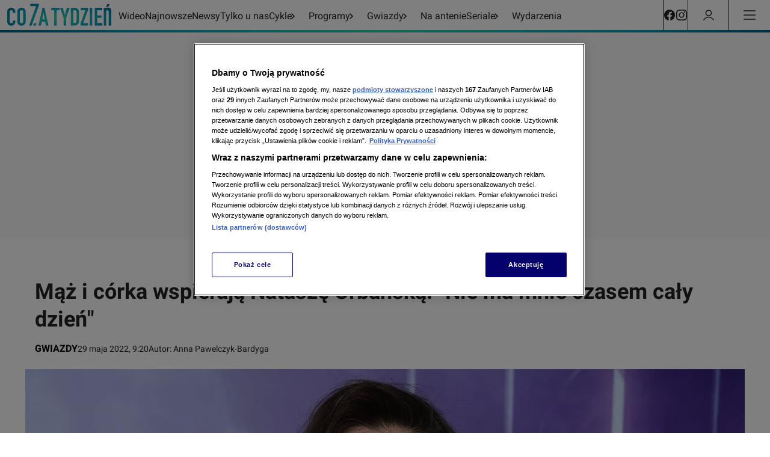

--- FILE ---
content_type: application/javascript; charset=UTF-8
request_url: https://cozatydzien.tvn.pl/_i/assets/chunks/index.53bb945a.js
body_size: 884
content:
import{j as t}from"./jsx-runtime.4baab51e.js";import{r as s}from"./index.829e3e96.js";import{a as A,u as R}from"./index.390e5464.js";import{S as b,B as c,a,N as T}from"./index.69f6e16b.js";import{c as W,a as y,i as o,b as z}from"./index.8e29010e.js";const i="DesktopNavbar",e=W(i,["color","height","padding","background"]),r=y(i,["arranged","withMoreButton"]),p=y(i,["leftCustomComponent","rightCustomComponent"],"fragment"),w=102,O=o(z({name:i,component:"div"}))`
    ${e.background}: var(--ds-color-primary, #aaa);
    ${e.padding}: 0;
    ${e.height}: 54px;
    ${e.color}: var(--ds-color-on-primary, #fff);
    position: sticky;
    top: 0;
    right: 0;
    left: 0;
    z-index: 5;

    .${b.componentName} {
        position: relative;
        z-index: 1;
        pointer-events: all;
        ${b.token.top}: var(${e.height});
    }
`,N=o.nav`
    position: relative;
    z-index: 2;
    display: flex;
    align-items: stretch;
    justify-content: flex-start;
    width: 100%;
    height: var(${e.height});
    padding: var(${e.padding});
    background: var(${e.background});
    pointer-events: all;

    .${c.componentName} {
        ${c.token.width}: 57px;
        ${c.token.height}: 54px;
    }

    .${a.componentName} {
        ${a.token.color}: var(${e.color});
        ${a.token.dropdownBackground}: var(${e.background});
    }
`,V=o.ul`
    display: flex;
    flex-wrap: wrap;
    justify-content: flex-start;
    flex-grow: 1;
    width: 100%;
    margin: 0;
    padding: 0;
    overflow: hidden;
    list-style: none;

    .${r.arranged} & {
        padding: 0;
        overflow: visible;
    }

    &:not(.${r.withMoreButton} &) {
        padding: 0 ${w}px 0 0;
    }
`,F=o.div`
    display: flex;
    flex-grow: 1;
    justify-content: space-between;
`,H=o.ul`
    display: flex;
    flex-shrink: 0;
    margin: 0;
    padding: 0;
    list-style: none;
    border-inline-start: 1px solid var(${e.color});
`,P=o.div`
    display: flex;
    flex-shrink: 0;
    border-inline-start: 1px solid var(${e.color});
`,_=o.div`
    flex-shrink: 0;

    .${r.withMoreButton} & {
        border-inline-start: 1px solid var(${e.color});
    }
`,q=o.div`
    flex-shrink: 0;
`,G=o(a)`
    flex-shrink: 0;
    width: ${w}px;
`,J=o.div`
    flex-shrink: 0;
    border-inline-start: 1px solid var(${e.color});
`,n=({children:j,className:S,account:m,hamburger:h,logo:B,showMoreButtonInitially:C,part:M,socialMedia:u,leftCustomComponent:x,rightCustomComponent:g,showcardMenu:D})=>{const f=s.Children.toArray(j),v=s.useRef(null),{isArranged:E,sliceIndex:$}=A(v),I=f.slice(0,$).map(d=>s.isValidElement(d)?s.cloneElement(d,{onTop:!0}):d),l=f.slice($),[k,L]=s.useState(!!C);return R(()=>{L(!!l.length)},[l]),t.jsxs(O,{$variants:{[r.arranged]:E,[r.withMoreButton]:k},className:S,part:M,children:[t.jsxs(N,{children:[B,x&&t.jsx(q,{className:p.leftCustomComponent,children:x}),t.jsxs(F,{children:[t.jsx(V,{role:"menubar",ref:v,children:I}),k&&t.jsx(G,{arrow:!0,label:"Więcej",children:l})]}),g&&t.jsx(_,{className:p.rightCustomComponent,children:g}),u&&t.jsx(H,{role:"menubar",children:u}),m&&t.jsx(P,{children:m}),h&&t.jsx(J,{children:h})]}),D]})};n.token=e;n.variant=r;n.fragment=p;n.componentName=i;n.className=N.toString();n.Logo=T;n.Item=a;const Z=n;export{Z as D};
